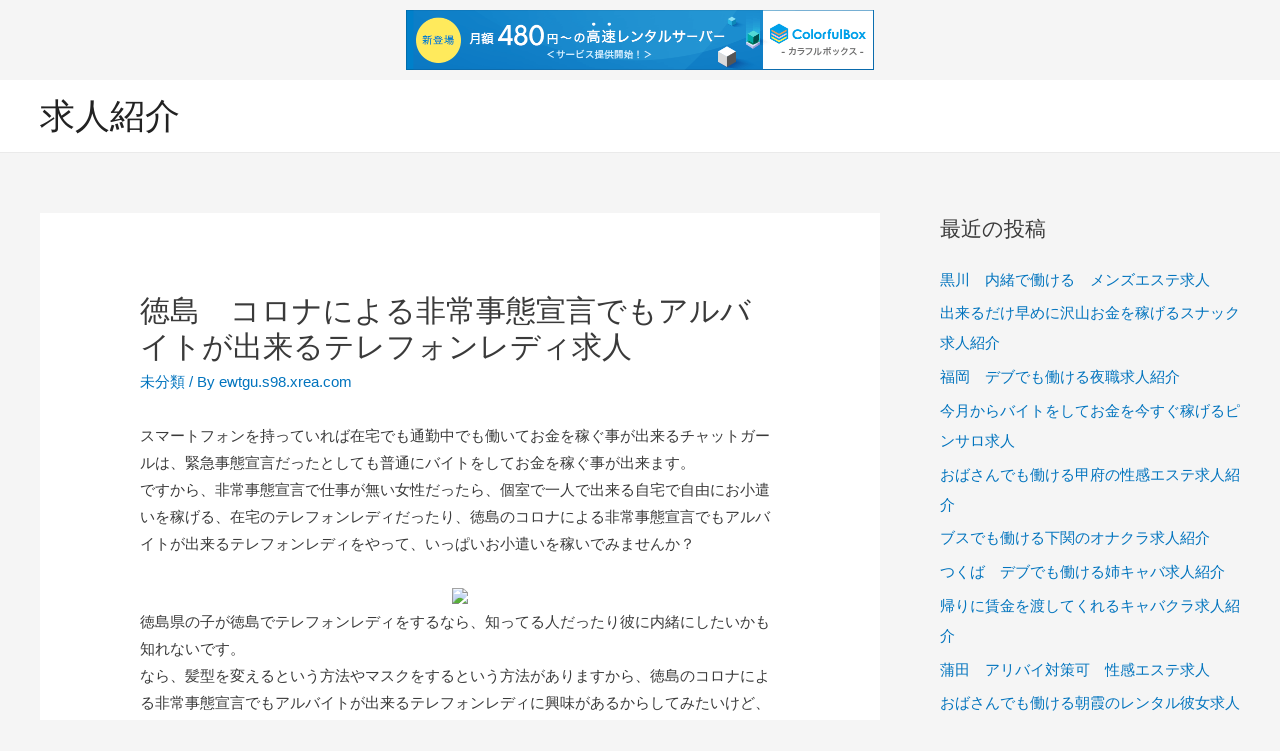

--- FILE ---
content_type: text/html; charset=UTF-8
request_url: http://ewtgu.s98.xrea.com/?p=2297
body_size: 11222
content:
<!DOCTYPE html>
<html lang="ja">
<head>
<meta charset="UTF-8">
<meta name="viewport" content="width=device-width, initial-scale=1">
<link rel="profile" href="https://gmpg.org/xfn/11">

<title>徳島　コロナによる非常事態宣言でもアルバイトが出来るテレフォンレディ求人 &#8211; 求人紹介</title>
<meta name='robots' content='max-image-preview:large' />
<link rel="alternate" type="application/rss+xml" title="求人紹介 &raquo; フィード" href="http://ewtgu.s98.xrea.com/?feed=rss2" />
<link rel="alternate" type="application/rss+xml" title="求人紹介 &raquo; コメントフィード" href="http://ewtgu.s98.xrea.com/?feed=comments-rss2" />
<script type="text/javascript">
window._wpemojiSettings = {"baseUrl":"https:\/\/s.w.org\/images\/core\/emoji\/14.0.0\/72x72\/","ext":".png","svgUrl":"https:\/\/s.w.org\/images\/core\/emoji\/14.0.0\/svg\/","svgExt":".svg","source":{"concatemoji":"http:\/\/ewtgu.s98.xrea.com\/wp-includes\/js\/wp-emoji-release.min.js?ver=6.2.8"}};
/*! This file is auto-generated */
!function(e,a,t){var n,r,o,i=a.createElement("canvas"),p=i.getContext&&i.getContext("2d");function s(e,t){p.clearRect(0,0,i.width,i.height),p.fillText(e,0,0);e=i.toDataURL();return p.clearRect(0,0,i.width,i.height),p.fillText(t,0,0),e===i.toDataURL()}function c(e){var t=a.createElement("script");t.src=e,t.defer=t.type="text/javascript",a.getElementsByTagName("head")[0].appendChild(t)}for(o=Array("flag","emoji"),t.supports={everything:!0,everythingExceptFlag:!0},r=0;r<o.length;r++)t.supports[o[r]]=function(e){if(p&&p.fillText)switch(p.textBaseline="top",p.font="600 32px Arial",e){case"flag":return s("\ud83c\udff3\ufe0f\u200d\u26a7\ufe0f","\ud83c\udff3\ufe0f\u200b\u26a7\ufe0f")?!1:!s("\ud83c\uddfa\ud83c\uddf3","\ud83c\uddfa\u200b\ud83c\uddf3")&&!s("\ud83c\udff4\udb40\udc67\udb40\udc62\udb40\udc65\udb40\udc6e\udb40\udc67\udb40\udc7f","\ud83c\udff4\u200b\udb40\udc67\u200b\udb40\udc62\u200b\udb40\udc65\u200b\udb40\udc6e\u200b\udb40\udc67\u200b\udb40\udc7f");case"emoji":return!s("\ud83e\udef1\ud83c\udffb\u200d\ud83e\udef2\ud83c\udfff","\ud83e\udef1\ud83c\udffb\u200b\ud83e\udef2\ud83c\udfff")}return!1}(o[r]),t.supports.everything=t.supports.everything&&t.supports[o[r]],"flag"!==o[r]&&(t.supports.everythingExceptFlag=t.supports.everythingExceptFlag&&t.supports[o[r]]);t.supports.everythingExceptFlag=t.supports.everythingExceptFlag&&!t.supports.flag,t.DOMReady=!1,t.readyCallback=function(){t.DOMReady=!0},t.supports.everything||(n=function(){t.readyCallback()},a.addEventListener?(a.addEventListener("DOMContentLoaded",n,!1),e.addEventListener("load",n,!1)):(e.attachEvent("onload",n),a.attachEvent("onreadystatechange",function(){"complete"===a.readyState&&t.readyCallback()})),(e=t.source||{}).concatemoji?c(e.concatemoji):e.wpemoji&&e.twemoji&&(c(e.twemoji),c(e.wpemoji)))}(window,document,window._wpemojiSettings);
</script>
<style type="text/css">
img.wp-smiley,
img.emoji {
	display: inline !important;
	border: none !important;
	box-shadow: none !important;
	height: 1em !important;
	width: 1em !important;
	margin: 0 0.07em !important;
	vertical-align: -0.1em !important;
	background: none !important;
	padding: 0 !important;
}
</style>
	<link rel='stylesheet' id='astra-theme-css-css' href='http://ewtgu.s98.xrea.com/wp-content/themes/astra/assets/css/minified/style.min.css?ver=1.8.3' type='text/css' media='all' />
<style id='astra-theme-css-inline-css' type='text/css'>
html{font-size:93.75%;}a,.page-title{color:#0274be;}a:hover,a:focus{color:#3a3a3a;}body,button,input,select,textarea{font-family:-apple-system,BlinkMacSystemFont,Segoe UI,Roboto,Oxygen-Sans,Ubuntu,Cantarell,Helvetica Neue,sans-serif;font-weight:inherit;font-size:15px;font-size:1rem;}blockquote{color:#000000;}.site-title{font-size:35px;font-size:2.3333333333333rem;}.ast-archive-description .ast-archive-title{font-size:40px;font-size:2.6666666666667rem;}.site-header .site-description{font-size:15px;font-size:1rem;}.entry-title{font-size:40px;font-size:2.6666666666667rem;}.comment-reply-title{font-size:24px;font-size:1.6rem;}.ast-comment-list #cancel-comment-reply-link{font-size:15px;font-size:1rem;}h1,.entry-content h1{font-size:40px;font-size:2.6666666666667rem;}h2,.entry-content h2{font-size:30px;font-size:2rem;}h3,.entry-content h3{font-size:25px;font-size:1.6666666666667rem;}h4,.entry-content h4{font-size:20px;font-size:1.3333333333333rem;}h5,.entry-content h5{font-size:18px;font-size:1.2rem;}h6,.entry-content h6{font-size:15px;font-size:1rem;}.ast-single-post .entry-title,.page-title{font-size:30px;font-size:2rem;}#secondary,#secondary button,#secondary input,#secondary select,#secondary textarea{font-size:15px;font-size:1rem;}::selection{background-color:#0274be;color:#ffffff;}body,h1,.entry-title a,.entry-content h1,h2,.entry-content h2,h3,.entry-content h3,h4,.entry-content h4,h5,.entry-content h5,h6,.entry-content h6{color:#3a3a3a;}.tagcloud a:hover,.tagcloud a:focus,.tagcloud a.current-item{color:#ffffff;border-color:#0274be;background-color:#0274be;}.main-header-menu a,.ast-header-custom-item a{color:#3a3a3a;}.main-header-menu li:hover > a,.main-header-menu li:hover > .ast-menu-toggle,.main-header-menu .ast-masthead-custom-menu-items a:hover,.main-header-menu li.focus > a,.main-header-menu li.focus > .ast-menu-toggle,.main-header-menu .current-menu-item > a,.main-header-menu .current-menu-ancestor > a,.main-header-menu .current_page_item > a,.main-header-menu .current-menu-item > .ast-menu-toggle,.main-header-menu .current-menu-ancestor > .ast-menu-toggle,.main-header-menu .current_page_item > .ast-menu-toggle{color:#0274be;}input:focus,input[type="text"]:focus,input[type="email"]:focus,input[type="url"]:focus,input[type="password"]:focus,input[type="reset"]:focus,input[type="search"]:focus,textarea:focus{border-color:#0274be;}input[type="radio"]:checked,input[type=reset],input[type="checkbox"]:checked,input[type="checkbox"]:hover:checked,input[type="checkbox"]:focus:checked,input[type=range]::-webkit-slider-thumb{border-color:#0274be;background-color:#0274be;box-shadow:none;}.site-footer a:hover + .post-count,.site-footer a:focus + .post-count{background:#0274be;border-color:#0274be;}.footer-adv .footer-adv-overlay{border-top-style:solid;border-top-color:#7a7a7a;}.ast-comment-meta{line-height:1.666666667;font-size:12px;font-size:0.8rem;}.single .nav-links .nav-previous,.single .nav-links .nav-next,.single .ast-author-details .author-title,.ast-comment-meta{color:#0274be;}.menu-toggle,button,.ast-button,.button,input#submit,input[type="button"],input[type="submit"],input[type="reset"]{border-radius:2px;padding:10px 40px;color:#ffffff;border-color:#0274be;background-color:#0274be;}button:focus,.menu-toggle:hover,button:hover,.ast-button:hover,.button:hover,input[type=reset]:hover,input[type=reset]:focus,input#submit:hover,input#submit:focus,input[type="button"]:hover,input[type="button"]:focus,input[type="submit"]:hover,input[type="submit"]:focus{color:#ffffff;border-color:#3a3a3a;background-color:#3a3a3a;}.entry-meta,.entry-meta *{line-height:1.45;color:#0274be;}.entry-meta a:hover,.entry-meta a:hover *,.entry-meta a:focus,.entry-meta a:focus *{color:#3a3a3a;}.ast-404-layout-1 .ast-404-text{font-size:200px;font-size:13.333333333333rem;}.widget-title{font-size:21px;font-size:1.4rem;color:#3a3a3a;}#cat option,.secondary .calendar_wrap thead a,.secondary .calendar_wrap thead a:visited{color:#0274be;}.secondary .calendar_wrap #today,.ast-progress-val span{background:#0274be;}.secondary a:hover + .post-count,.secondary a:focus + .post-count{background:#0274be;border-color:#0274be;}.calendar_wrap #today > a{color:#ffffff;}.ast-pagination a,.page-links .page-link,.single .post-navigation a{color:#0274be;}.ast-pagination a:hover,.ast-pagination a:focus,.ast-pagination > span:hover:not(.dots),.ast-pagination > span.current,.page-links > .page-link,.page-links .page-link:hover,.post-navigation a:hover{color:#3a3a3a;}.ast-header-break-point .ast-mobile-menu-buttons-minimal.menu-toggle{background:transparent;color:#0274be;}.ast-header-break-point .ast-mobile-menu-buttons-outline.menu-toggle{background:transparent;border:1px solid #0274be;color:#0274be;}.ast-header-break-point .ast-mobile-menu-buttons-fill.menu-toggle{background:#0274be;}@media (min-width:545px){.ast-page-builder-template .comments-area,.single.ast-page-builder-template .entry-header,.single.ast-page-builder-template .post-navigation{max-width:1240px;margin-left:auto;margin-right:auto;}}@media (max-width:768px){.ast-archive-description .ast-archive-title{font-size:40px;}.entry-title{font-size:30px;}h1,.entry-content h1{font-size:30px;}h2,.entry-content h2{font-size:25px;}h3,.entry-content h3{font-size:20px;}.ast-single-post .entry-title,.page-title{font-size:30px;}}@media (max-width:544px){.ast-archive-description .ast-archive-title{font-size:40px;}.entry-title{font-size:30px;}h1,.entry-content h1{font-size:30px;}h2,.entry-content h2{font-size:25px;}h3,.entry-content h3{font-size:20px;}.ast-single-post .entry-title,.page-title{font-size:30px;}}@media (max-width:768px){html{font-size:85.5%;}}@media (max-width:544px){html{font-size:85.5%;}}@media (min-width:769px){.ast-container{max-width:1240px;}}@font-face {font-family: "Astra";src: url( http://ewtgu.s98.xrea.com/wp-content/themes/astra/assets/fonts/astra.woff) format("woff"),url( http://ewtgu.s98.xrea.com/wp-content/themes/astra/assets/fonts/astra.ttf) format("truetype"),url( http://ewtgu.s98.xrea.com/wp-content/themes/astra/assets/fonts/astra.svg#astra) format("svg");font-weight: normal;font-style: normal;font-display: fallback;}@media (max-width:921px) {.main-header-bar .main-header-bar-navigation{display:none;}}.ast-desktop .main-header-menu.submenu-with-border .sub-menu,.ast-desktop .main-header-menu.submenu-with-border .children,.ast-desktop .main-header-menu.submenu-with-border .astra-full-megamenu-wrapper{border-color:#0274be;}.ast-desktop .main-header-menu.submenu-with-border .sub-menu,.ast-desktop .main-header-menu.submenu-with-border .children{border-top-width:2px;border-right-width:0px;border-left-width:0px;border-bottom-width:0px;border-style:solid;}.ast-desktop .main-header-menu.submenu-with-border .sub-menu .sub-menu,.ast-desktop .main-header-menu.submenu-with-border .children .children{top:-2px;}.ast-desktop .main-header-menu.submenu-with-border .sub-menu a,.ast-desktop .main-header-menu.submenu-with-border .children a{border-bottom-width:0px;border-style:solid;border-color:#eaeaea;}@media (min-width:769px){.main-header-menu .sub-menu li.ast-left-align-sub-menu:hover > ul,.main-header-menu .sub-menu li.ast-left-align-sub-menu.focus > ul{margin-left:-0px;}}.ast-small-footer{border-top-style:solid;border-top-width:1px;border-top-color:#7a7a7a;}.ast-small-footer-wrap{text-align:center;}@media (max-width:920px){.ast-404-layout-1 .ast-404-text{font-size:100px;font-size:6.6666666666667rem;}}
.ast-header-break-point .site-header{border-bottom-width:1px;}@media (min-width:769px){.main-header-bar{border-bottom-width:1px;}}@media (min-width:769px){#primary{width:70%;}#secondary{width:30%;}}.main-header-menu .menu-item, .main-header-bar .ast-masthead-custom-menu-items{-js-display:flex;display:flex;-webkit-box-pack:center;-webkit-justify-content:center;-moz-box-pack:center;-ms-flex-pack:center;justify-content:center;-webkit-box-orient:vertical;-webkit-box-direction:normal;-webkit-flex-direction:column;-moz-box-orient:vertical;-moz-box-direction:normal;-ms-flex-direction:column;flex-direction:column;}.main-header-menu > .menu-item > a{height:100%;-webkit-box-align:center;-webkit-align-items:center;-moz-box-align:center;-ms-flex-align:center;align-items:center;-js-display:flex;display:flex;}.ast-primary-menu-disabled .main-header-bar .ast-masthead-custom-menu-items{flex:unset;}
@media (min-width:769px){.ast-theme-transparent-header #masthead{position:absolute;left:0;right:0;}.ast-theme-transparent-header .main-header-bar, .ast-theme-transparent-header.ast-header-break-point .main-header-bar{background:none;}body.elementor-editor-active.ast-theme-transparent-header #masthead, .fl-builder-edit .ast-theme-transparent-header #masthead, body.vc_editor.ast-theme-transparent-header #masthead{z-index:0;}.ast-header-break-point.ast-replace-site-logo-transparent.ast-theme-transparent-header .custom-mobile-logo-link{display:none;}.ast-header-break-point.ast-replace-site-logo-transparent.ast-theme-transparent-header .transparent-custom-logo{display:inline-block;}.ast-theme-transparent-header .ast-above-header{background-image:none;background-color:transparent;}.ast-theme-transparent-header .ast-below-header{background-image:none;background-color:transparent;}}@media (max-width:768px){.ast-theme-transparent-header #masthead{position:absolute;left:0;right:0;}.ast-theme-transparent-header .main-header-bar, .ast-theme-transparent-header.ast-header-break-point .main-header-bar{background:none;}body.elementor-editor-active.ast-theme-transparent-header #masthead, .fl-builder-edit .ast-theme-transparent-header #masthead, body.vc_editor.ast-theme-transparent-header #masthead{z-index:0;}.ast-header-break-point.ast-replace-site-logo-transparent.ast-theme-transparent-header .custom-mobile-logo-link{display:none;}.ast-header-break-point.ast-replace-site-logo-transparent.ast-theme-transparent-header .transparent-custom-logo{display:inline-block;}.ast-theme-transparent-header .ast-above-header{background-image:none;background-color:transparent;}.ast-theme-transparent-header .ast-below-header{background-image:none;background-color:transparent;}}.ast-theme-transparent-header .main-header-bar, .ast-theme-transparent-header .site-header{border-bottom-width:0;}
.ast-breadcrumbs .trail-browse, .ast-breadcrumbs .trail-items, .ast-breadcrumbs .trail-items li{display:inline-block;margin:0;padding:0;border:none;background:inherit;text-indent:0;}.ast-breadcrumbs .trail-browse{font-size:inherit;font-style:inherit;font-weight:inherit;color:inherit;}.ast-breadcrumbs .trail-items{list-style:none;}.trail-items li::after{padding:0 0.3em;content:"»";}.trail-items li:last-of-type::after{display:none;}
</style>
<link rel='stylesheet' id='astra-menu-animation-css' href='http://ewtgu.s98.xrea.com/wp-content/themes/astra/assets/css/minified/menu-animation.min.css?ver=1.8.3' type='text/css' media='all' />
<link rel='stylesheet' id='wp-block-library-css' href='http://ewtgu.s98.xrea.com/wp-includes/css/dist/block-library/style.min.css?ver=6.2.8' type='text/css' media='all' />
<link rel='stylesheet' id='classic-theme-styles-css' href='http://ewtgu.s98.xrea.com/wp-includes/css/classic-themes.min.css?ver=6.2.8' type='text/css' media='all' />
<style id='global-styles-inline-css' type='text/css'>
body{--wp--preset--color--black: #000000;--wp--preset--color--cyan-bluish-gray: #abb8c3;--wp--preset--color--white: #ffffff;--wp--preset--color--pale-pink: #f78da7;--wp--preset--color--vivid-red: #cf2e2e;--wp--preset--color--luminous-vivid-orange: #ff6900;--wp--preset--color--luminous-vivid-amber: #fcb900;--wp--preset--color--light-green-cyan: #7bdcb5;--wp--preset--color--vivid-green-cyan: #00d084;--wp--preset--color--pale-cyan-blue: #8ed1fc;--wp--preset--color--vivid-cyan-blue: #0693e3;--wp--preset--color--vivid-purple: #9b51e0;--wp--preset--gradient--vivid-cyan-blue-to-vivid-purple: linear-gradient(135deg,rgba(6,147,227,1) 0%,rgb(155,81,224) 100%);--wp--preset--gradient--light-green-cyan-to-vivid-green-cyan: linear-gradient(135deg,rgb(122,220,180) 0%,rgb(0,208,130) 100%);--wp--preset--gradient--luminous-vivid-amber-to-luminous-vivid-orange: linear-gradient(135deg,rgba(252,185,0,1) 0%,rgba(255,105,0,1) 100%);--wp--preset--gradient--luminous-vivid-orange-to-vivid-red: linear-gradient(135deg,rgba(255,105,0,1) 0%,rgb(207,46,46) 100%);--wp--preset--gradient--very-light-gray-to-cyan-bluish-gray: linear-gradient(135deg,rgb(238,238,238) 0%,rgb(169,184,195) 100%);--wp--preset--gradient--cool-to-warm-spectrum: linear-gradient(135deg,rgb(74,234,220) 0%,rgb(151,120,209) 20%,rgb(207,42,186) 40%,rgb(238,44,130) 60%,rgb(251,105,98) 80%,rgb(254,248,76) 100%);--wp--preset--gradient--blush-light-purple: linear-gradient(135deg,rgb(255,206,236) 0%,rgb(152,150,240) 100%);--wp--preset--gradient--blush-bordeaux: linear-gradient(135deg,rgb(254,205,165) 0%,rgb(254,45,45) 50%,rgb(107,0,62) 100%);--wp--preset--gradient--luminous-dusk: linear-gradient(135deg,rgb(255,203,112) 0%,rgb(199,81,192) 50%,rgb(65,88,208) 100%);--wp--preset--gradient--pale-ocean: linear-gradient(135deg,rgb(255,245,203) 0%,rgb(182,227,212) 50%,rgb(51,167,181) 100%);--wp--preset--gradient--electric-grass: linear-gradient(135deg,rgb(202,248,128) 0%,rgb(113,206,126) 100%);--wp--preset--gradient--midnight: linear-gradient(135deg,rgb(2,3,129) 0%,rgb(40,116,252) 100%);--wp--preset--duotone--dark-grayscale: url('#wp-duotone-dark-grayscale');--wp--preset--duotone--grayscale: url('#wp-duotone-grayscale');--wp--preset--duotone--purple-yellow: url('#wp-duotone-purple-yellow');--wp--preset--duotone--blue-red: url('#wp-duotone-blue-red');--wp--preset--duotone--midnight: url('#wp-duotone-midnight');--wp--preset--duotone--magenta-yellow: url('#wp-duotone-magenta-yellow');--wp--preset--duotone--purple-green: url('#wp-duotone-purple-green');--wp--preset--duotone--blue-orange: url('#wp-duotone-blue-orange');--wp--preset--font-size--small: 13px;--wp--preset--font-size--medium: 20px;--wp--preset--font-size--large: 36px;--wp--preset--font-size--x-large: 42px;--wp--preset--spacing--20: 0.44rem;--wp--preset--spacing--30: 0.67rem;--wp--preset--spacing--40: 1rem;--wp--preset--spacing--50: 1.5rem;--wp--preset--spacing--60: 2.25rem;--wp--preset--spacing--70: 3.38rem;--wp--preset--spacing--80: 5.06rem;--wp--preset--shadow--natural: 6px 6px 9px rgba(0, 0, 0, 0.2);--wp--preset--shadow--deep: 12px 12px 50px rgba(0, 0, 0, 0.4);--wp--preset--shadow--sharp: 6px 6px 0px rgba(0, 0, 0, 0.2);--wp--preset--shadow--outlined: 6px 6px 0px -3px rgba(255, 255, 255, 1), 6px 6px rgba(0, 0, 0, 1);--wp--preset--shadow--crisp: 6px 6px 0px rgba(0, 0, 0, 1);}:where(.is-layout-flex){gap: 0.5em;}body .is-layout-flow > .alignleft{float: left;margin-inline-start: 0;margin-inline-end: 2em;}body .is-layout-flow > .alignright{float: right;margin-inline-start: 2em;margin-inline-end: 0;}body .is-layout-flow > .aligncenter{margin-left: auto !important;margin-right: auto !important;}body .is-layout-constrained > .alignleft{float: left;margin-inline-start: 0;margin-inline-end: 2em;}body .is-layout-constrained > .alignright{float: right;margin-inline-start: 2em;margin-inline-end: 0;}body .is-layout-constrained > .aligncenter{margin-left: auto !important;margin-right: auto !important;}body .is-layout-constrained > :where(:not(.alignleft):not(.alignright):not(.alignfull)){max-width: var(--wp--style--global--content-size);margin-left: auto !important;margin-right: auto !important;}body .is-layout-constrained > .alignwide{max-width: var(--wp--style--global--wide-size);}body .is-layout-flex{display: flex;}body .is-layout-flex{flex-wrap: wrap;align-items: center;}body .is-layout-flex > *{margin: 0;}:where(.wp-block-columns.is-layout-flex){gap: 2em;}.has-black-color{color: var(--wp--preset--color--black) !important;}.has-cyan-bluish-gray-color{color: var(--wp--preset--color--cyan-bluish-gray) !important;}.has-white-color{color: var(--wp--preset--color--white) !important;}.has-pale-pink-color{color: var(--wp--preset--color--pale-pink) !important;}.has-vivid-red-color{color: var(--wp--preset--color--vivid-red) !important;}.has-luminous-vivid-orange-color{color: var(--wp--preset--color--luminous-vivid-orange) !important;}.has-luminous-vivid-amber-color{color: var(--wp--preset--color--luminous-vivid-amber) !important;}.has-light-green-cyan-color{color: var(--wp--preset--color--light-green-cyan) !important;}.has-vivid-green-cyan-color{color: var(--wp--preset--color--vivid-green-cyan) !important;}.has-pale-cyan-blue-color{color: var(--wp--preset--color--pale-cyan-blue) !important;}.has-vivid-cyan-blue-color{color: var(--wp--preset--color--vivid-cyan-blue) !important;}.has-vivid-purple-color{color: var(--wp--preset--color--vivid-purple) !important;}.has-black-background-color{background-color: var(--wp--preset--color--black) !important;}.has-cyan-bluish-gray-background-color{background-color: var(--wp--preset--color--cyan-bluish-gray) !important;}.has-white-background-color{background-color: var(--wp--preset--color--white) !important;}.has-pale-pink-background-color{background-color: var(--wp--preset--color--pale-pink) !important;}.has-vivid-red-background-color{background-color: var(--wp--preset--color--vivid-red) !important;}.has-luminous-vivid-orange-background-color{background-color: var(--wp--preset--color--luminous-vivid-orange) !important;}.has-luminous-vivid-amber-background-color{background-color: var(--wp--preset--color--luminous-vivid-amber) !important;}.has-light-green-cyan-background-color{background-color: var(--wp--preset--color--light-green-cyan) !important;}.has-vivid-green-cyan-background-color{background-color: var(--wp--preset--color--vivid-green-cyan) !important;}.has-pale-cyan-blue-background-color{background-color: var(--wp--preset--color--pale-cyan-blue) !important;}.has-vivid-cyan-blue-background-color{background-color: var(--wp--preset--color--vivid-cyan-blue) !important;}.has-vivid-purple-background-color{background-color: var(--wp--preset--color--vivid-purple) !important;}.has-black-border-color{border-color: var(--wp--preset--color--black) !important;}.has-cyan-bluish-gray-border-color{border-color: var(--wp--preset--color--cyan-bluish-gray) !important;}.has-white-border-color{border-color: var(--wp--preset--color--white) !important;}.has-pale-pink-border-color{border-color: var(--wp--preset--color--pale-pink) !important;}.has-vivid-red-border-color{border-color: var(--wp--preset--color--vivid-red) !important;}.has-luminous-vivid-orange-border-color{border-color: var(--wp--preset--color--luminous-vivid-orange) !important;}.has-luminous-vivid-amber-border-color{border-color: var(--wp--preset--color--luminous-vivid-amber) !important;}.has-light-green-cyan-border-color{border-color: var(--wp--preset--color--light-green-cyan) !important;}.has-vivid-green-cyan-border-color{border-color: var(--wp--preset--color--vivid-green-cyan) !important;}.has-pale-cyan-blue-border-color{border-color: var(--wp--preset--color--pale-cyan-blue) !important;}.has-vivid-cyan-blue-border-color{border-color: var(--wp--preset--color--vivid-cyan-blue) !important;}.has-vivid-purple-border-color{border-color: var(--wp--preset--color--vivid-purple) !important;}.has-vivid-cyan-blue-to-vivid-purple-gradient-background{background: var(--wp--preset--gradient--vivid-cyan-blue-to-vivid-purple) !important;}.has-light-green-cyan-to-vivid-green-cyan-gradient-background{background: var(--wp--preset--gradient--light-green-cyan-to-vivid-green-cyan) !important;}.has-luminous-vivid-amber-to-luminous-vivid-orange-gradient-background{background: var(--wp--preset--gradient--luminous-vivid-amber-to-luminous-vivid-orange) !important;}.has-luminous-vivid-orange-to-vivid-red-gradient-background{background: var(--wp--preset--gradient--luminous-vivid-orange-to-vivid-red) !important;}.has-very-light-gray-to-cyan-bluish-gray-gradient-background{background: var(--wp--preset--gradient--very-light-gray-to-cyan-bluish-gray) !important;}.has-cool-to-warm-spectrum-gradient-background{background: var(--wp--preset--gradient--cool-to-warm-spectrum) !important;}.has-blush-light-purple-gradient-background{background: var(--wp--preset--gradient--blush-light-purple) !important;}.has-blush-bordeaux-gradient-background{background: var(--wp--preset--gradient--blush-bordeaux) !important;}.has-luminous-dusk-gradient-background{background: var(--wp--preset--gradient--luminous-dusk) !important;}.has-pale-ocean-gradient-background{background: var(--wp--preset--gradient--pale-ocean) !important;}.has-electric-grass-gradient-background{background: var(--wp--preset--gradient--electric-grass) !important;}.has-midnight-gradient-background{background: var(--wp--preset--gradient--midnight) !important;}.has-small-font-size{font-size: var(--wp--preset--font-size--small) !important;}.has-medium-font-size{font-size: var(--wp--preset--font-size--medium) !important;}.has-large-font-size{font-size: var(--wp--preset--font-size--large) !important;}.has-x-large-font-size{font-size: var(--wp--preset--font-size--x-large) !important;}
.wp-block-navigation a:where(:not(.wp-element-button)){color: inherit;}
:where(.wp-block-columns.is-layout-flex){gap: 2em;}
.wp-block-pullquote{font-size: 1.5em;line-height: 1.6;}
</style>
<!--[if IE]>
<script type='text/javascript' src='http://ewtgu.s98.xrea.com/wp-content/themes/astra/assets/js/minified/flexibility.min.js?ver=1.8.3' id='astra-flexibility-js'></script>
<script type='text/javascript' id='astra-flexibility-js-after'>
flexibility(document.documentElement);
</script>
<![endif]-->
<link rel="https://api.w.org/" href="http://ewtgu.s98.xrea.com/index.php?rest_route=/" /><link rel="alternate" type="application/json" href="http://ewtgu.s98.xrea.com/index.php?rest_route=/wp/v2/posts/2297" /><link rel="EditURI" type="application/rsd+xml" title="RSD" href="http://ewtgu.s98.xrea.com/xmlrpc.php?rsd" />
<link rel="wlwmanifest" type="application/wlwmanifest+xml" href="http://ewtgu.s98.xrea.com/wp-includes/wlwmanifest.xml" />
<meta name="generator" content="WordPress 6.2.8" />
<link rel="canonical" href="http://ewtgu.s98.xrea.com/?p=2297" />
<link rel='shortlink' href='http://ewtgu.s98.xrea.com/?p=2297' />
<link rel="alternate" type="application/json+oembed" href="http://ewtgu.s98.xrea.com/index.php?rest_route=%2Foembed%2F1.0%2Fembed&#038;url=http%3A%2F%2Fewtgu.s98.xrea.com%2F%3Fp%3D2297" />
<link rel="alternate" type="text/xml+oembed" href="http://ewtgu.s98.xrea.com/index.php?rest_route=%2Foembed%2F1.0%2Fembed&#038;url=http%3A%2F%2Fewtgu.s98.xrea.com%2F%3Fp%3D2297&#038;format=xml" />

<script type="text/javascript" charset="UTF-8" src="//cache1.value-domain.com/xrea_header.js" async="async"></script>
</head>

<body itemtype='https://schema.org/Blog' itemscope='itemscope' class="post-template-default single single-post postid-2297 single-format-standard ast-desktop ast-separate-container ast-right-sidebar astra-1.8.3 ast-header-custom-item-inside ast-blog-single-style-1 ast-single-post ast-inherit-site-logo-transparent ast-normal-title-enabled">

<div id="page" class="hfeed site">
	<a class="skip-link screen-reader-text" href="#content">コンテンツへスキップ</a>

	
	
		<header itemtype="https://schema.org/WPHeader" itemscope="itemscope" id="masthead" class="site-header ast-primary-submenu-animation-fade header-main-layout-1 ast-primary-menu-enabled ast-logo-title-inline ast-hide-custom-menu-mobile ast-menu-toggle-icon ast-mobile-header-inline" role="banner">

			
			
<div class="main-header-bar-wrap">
	<div class="main-header-bar">
				<div class="ast-container">

			<div class="ast-flex main-header-container">
				
		<div class="site-branding">
			<div class="ast-site-identity" itemscope="itemscope" itemtype="https://schema.org/Organization">
				<div class="ast-site-title-wrap">
							<span class="site-title" itemprop="name">
					<a href="http://ewtgu.s98.xrea.com/" rel="home" itemprop="url" >
						求人紹介
					</a>
				</span>
							
						</div>			</div>
		</div>

		<!-- .site-branding -->
				<div class="ast-mobile-menu-buttons">

			
					<div class="ast-button-wrap">
			<button type="button" class="menu-toggle main-header-menu-toggle  ast-mobile-menu-buttons-minimal "  aria-controls='primary-menu' aria-expanded='false'>
				<span class="screen-reader-text">メインメニュー</span>
				<span class="menu-toggle-icon"></span>
							</button>
		</div>
			
			
		</div>
			<div class="ast-main-header-bar-alignment"><div class="main-header-bar-navigation"><nav itemtype="https://schema.org/SiteNavigationElement" itemscope="itemscope" id="site-navigation" class="ast-flex-grow-1 navigation-accessibility" role="navigation" aria-label="Site Navigation"><div id="primary-menu" class="main-navigation"></div></nav></div></div>			</div><!-- Main Header Container -->
		</div><!-- ast-row -->
			</div> <!-- Main Header Bar -->
</div> <!-- Main Header Bar Wrap -->

			
		</header><!-- #masthead -->

		
	
	
	<div id="content" class="site-content">

		<div class="ast-container">

		

	<div id="primary" class="content-area primary">

		
					<main id="main" class="site-main" role="main">

				
					
					

<article itemtype="https://schema.org/CreativeWork" itemscope="itemscope" id="post-2297" class="post-2297 post type-post status-publish format-standard hentry category-1 ast-article-single">

	
	
<div class="ast-post-format- ast-no-thumb single-layout-1">

	
	<header class="entry-header ast-no-thumbnail">

		
				<div class="ast-single-post-order">
			<h1 class="entry-title" itemprop="headline">徳島　コロナによる非常事態宣言でもアルバイトが出来るテレフォンレディ求人</h1><div class="entry-meta"><span class="cat-links"><a href="http://ewtgu.s98.xrea.com/?cat=1" rel="category">未分類</a></span> / By 
		<span class="posted-by vcard author" itemtype="https://schema.org/Person" itemscope="itemscope" itemprop="author">
						<a class="url fn n" title="View all posts by ewtgu.s98.xrea.com" 
				href="http://ewtgu.s98.xrea.com/?author=1" rel="author" itemprop="url">
				<span class="author-name" itemprop="name">ewtgu.s98.xrea.com</span>
			</a>
		</span>

		</div>		</div>
		
		
	</header><!-- .entry-header -->

	
	<div class="entry-content clear" itemprop="text">

		
		<p>スマートフォンを持っていれば在宅でも通勤中でも働いてお金を稼ぐ事が出来るチャットガールは、緊急事態宣言だったとしても普通にバイトをしてお金を稼ぐ事が出来ます。<br />ですから、非常事態宣言で仕事が無い女性だったら、個室で一人で出来る自宅で自由にお小遣いを稼げる、在宅のテレフォンレディだったり、徳島のコロナによる非常事態宣言でもアルバイトが出来るテレフォンレディをやって、いっぱいお小遣いを稼いでみませんか？</p>
<div align="center"><a href="https://night-work.sakura.ne.jp/click/chatlady"><img decoding="async" src="https://night-work.sakura.ne.jp/button.jpg" width="280" height="52" border="0" /></a></div>
<p>徳島県の子が徳島でテレフォンレディをするなら、知ってる人だったり彼に内緒にしたいかも知れないです。<br />なら、髪型を変えるという方法やマスクをするという方法がありますから、徳島のコロナによる非常事態宣言でもアルバイトが出来るテレフォンレディに興味があるからしてみたいけど、するか悩んでる徳島県の人でしたら、髪型を変えるという方法とか画面を反転させるというやり方をしてみてください。</p>
<div align="center"><a href="https://night-work.sakura.ne.jp/click/chatlady"><img decoding="async" src="https://night-work.sakura.ne.jp/button.jpg" width="280" height="52" border="0" /></a></div>
<p>マイクでしたりマイクが自分の家で在宅でテレフォンレディを始めるなら必須ですが、ウェブカメラとかマイクっていうのはかなり安く揃えれます。<br />徳島のコロナによる非常事態宣言でもアルバイトが出来るライブチャットのチャトレでしたり、スマホだけで通勤中でもアルバイトが出来る徳島のテレフォンレディをやりたい女の子を募集！40歳を超えている人でも仕事が出来ます。</p>
<div align="center"><a href="https://night-work.sakura.ne.jp/click/chatlady"><img decoding="async" src="https://night-work.sakura.ne.jp/button.jpg" width="280" height="52" border="0" /></a></div>
<p>携帯やスマートフォンはある。<br />という徳島県の学生の女の子は、ライブチャットのチャットレディのバイトを自宅で携帯だけでやる事がどなたでも可能です。<br />携帯を持っていれば出先でもバイトが出来る徳島のテレフォンレディでアルバイトをして、沢山お金を稼いでみませんか？アルバイトをしてみたい徳島県の40代の女性なら、このサイトに載せてるライブチャットガール求人サイトを利用して試してみると良いかも知れません。</p>
<div align="center"><a href="https://night-work.sakura.ne.jp/click/chatlady"><img decoding="async" src="https://night-work.sakura.ne.jp/button.jpg" width="280" height="52" border="0" /></a></div>
<p>ごちゃごちゃうるさい店長に怒られながら働くなら、コロナによる非常事態宣言でもアルバイトが出来るテレフォンレディを、試しに一度コロナによる非常事態宣言でもアルバイトが出来るテレフォンレディをして、お金をいっぱい稼いでみませんか？、このページに載せているライブチャットガール求人情報サイトなら、徳島県の何所に居ても携帯を持っていれば働ける徳島のテレフォンレディのアルバイトの求人を仲介してくれますから登録してみてください。</p>
<div align="center"><a href="https://night-work.sakura.ne.jp/click/chatlady"><img decoding="async" src="https://night-work.sakura.ne.jp/button.jpg" width="280" height="52" border="0" /></a></div>
<p>&#8220;<br /><span id="more-2297"></span></p>
<div align="center"><a href="https://night-work.sakura.ne.jp/click/chatlady"><img decoding="async" loading="lazy" src="https://night-work.sakura.ne.jp/click/chatlady_banner" width="300" height="250" border="0" /></a></div>
<p>徳島のセクシーパブで仕事をしていたけど、コロナ禍の余波でアルバイトをしていたお店が潰れたっていう状態の徳島県のホステスの女性も居るのではないでしょうか？コロナウィルスによる緊急事態宣言の影響で生活費が足りなくて悩んでる女性は、コロナウィルスによる緊急事態宣言でもアルバイトが出来るスマホさえ持っていれば在宅でも出先でもアルバイトをする事が出来る徳島のテレフォンレディのアルバイトでしたり、徳島のコロナによる非常事態宣言でもアルバイトが出来るチャットレディで働いてみませんか？</p>
<div align="center"><a href="https://night-work.sakura.ne.jp/click/chatlady"><img decoding="async" src="https://night-work.sakura.ne.jp/button.jpg" width="280" height="52" border="0" /></a></div>
<p>派遣キャバでしたらアルバイトの時間外にしないとダメなお客さんへの連絡をしなくてはいけませんけど、徳島のコロナによる非常事態宣言でもアルバイトが出来るテレフォンレディなら、売上の為の男性のお客さんへの仕事はやらなくてOKです。<br />気楽ですよね。<br />徳島のコロナによる非常事態宣言でもアルバイトが出来るテレフォンレディをやって稼ぎたい徳島県の学生の女の子は、チャットガール求人サイトに登録してアルバイトをしてみると良いでしょう。</p>
<div align="center"><a href="https://night-work.sakura.ne.jp/click/chatlady"><img decoding="async" src="https://night-work.sakura.ne.jp/button.jpg" width="280" height="52" border="0" /></a></div>
<p>タイプじゃないどころか、キモい客に裸を見られる徳島のピンサロでムカつきながら仕事をするなら、コロナによる非常事態宣言でもアルバイトが出来る徳島のメールレディの仕事や、スマホで何所に居ても出来る徳島のテレフォンレディでバイトをして、お小遣いを稼いでみませんか？</p>
<div align="center"><a href="https://night-work.sakura.ne.jp/click/chatlady"><img decoding="async" src="https://night-work.sakura.ne.jp/button.jpg" width="280" height="52" border="0" /></a></div>
<p>気持ち悪いバイト仲間に苛立つのだったら、徳島のコロナによる非常事態宣言でもアルバイトが出来るライブチャットのチャトレで働いて、沢山お小遣いを稼いでみませんか？コロナによる非常事態宣言でもアルバイトが出来るテレフォンレディは自宅に居ながら出来ますから、調子に乗ってる上司と喧嘩する事も無いですから気楽です。<br />徳島のコロナによる非常事態宣言でもアルバイトが出来るメールレディのアルバイトや、スマートフォンを持っていれば出先でもアルバイトが出来る徳島のテレフォンレディをしたい徳島県の女の子は、このページに掲載してるライブチャットレディ求人情報サイトに登録して携帯だけでお金を稼いでみると良いかも知れません。</p>
<div align="center"><a href="https://night-work.sakura.ne.jp/click/chatlady"><img decoding="async" src="https://night-work.sakura.ne.jp/button.jpg" width="280" height="52" border="0" /></a></div>
<p>コロナによる非常事態宣言でもアルバイトが出来るライブチャットのメールレディの求人もありますし、個室で気ままに出来る徳島のチャトレのバイトの情報も、このサイトに載せている求人情報サイトを利用すればあります。<br />ですから、お金を早めに稼がないとダメな事情があるから時給が良い好条件の求人を見つけたい徳島県の方でしたら、当サイトに掲載しているアルバイト求人情報サイトに登録してバイトをしてみると良いのではないでしょうか？</p>
<div align="center"><a href="https://night-work.sakura.ne.jp/click/chatlady"><img decoding="async" src="https://night-work.sakura.ne.jp/button.jpg" width="280" height="52" border="0" /></a></div>
<p>&#8220;<br /><!--trackback:-->	</p>
<li><a href="https://xn--18j3fv97g8f0acvo.tokyo/?p=567" target="_blank" rel="noopener">新栄　ぽっちゃり体型でも働ける水商売求人　水商売のキャスト募集</a></li>
<p><!--trackback:-->	</p>
<li><a href="https://xn--eckwa8eg1q0c242z1vze.xyz/?p=617" target="_blank" rel="noopener">鳥栖　ブスでも稼げる　ＳＭクラブ求人</a></li>
<p><!--trackback:-->	</p>
<li><a href="https://xn--ccke2i4a9jp72wgtm.com/?p=398" target="_blank" rel="noopener">北区　ぽっちゃり体型でも稼げる　ＳＭクラブ求人</a></li>
<p></p>
<li><a href="https://nightwork-kyujin.sakura.ne.jp/soapland/655/">茨木　コンドーム着用　ソープランド求人</a></li>
<p></p>
<li><a href="https://nightwork-kyujin.sakura.ne.jp/debu/640/">デブでも稼げる　神奈川　セクキャバ　求人</a></li>
<p></p>

		
		
			</div><!-- .entry-content .clear -->
</div>

	
</article><!-- #post-## -->


	<nav class="navigation post-navigation" aria-label="投稿">
		<h2 class="screen-reader-text">投稿ナビゲーション</h2>
		<div class="nav-links"><div class="nav-previous"><a href="http://ewtgu.s98.xrea.com/?p=2295" rel="prev"><span class="ast-left-arrow">&larr;</span> 前の投稿</a></div><div class="nav-next"><a href="http://ewtgu.s98.xrea.com/?p=2299" rel="next">次の投稿 <span class="ast-right-arrow">&rarr;</span></a></div></div>
	</nav>
					
					
				
			</main><!-- #main -->
			
		
	</div><!-- #primary -->


	
<div itemtype="https://schema.org/WPSideBar" itemscope="itemscope" id="secondary" class="widget-area secondary" role="complementary">

	<div class="sidebar-main" >

		
		
			
		<aside id="recent-posts-2" class="widget widget_recent_entries">
		<h2 class="widget-title">最近の投稿</h2>
		<ul>
											<li>
					<a href="http://ewtgu.s98.xrea.com/?p=5591">黒川　内緒で働ける　メンズエステ求人</a>
									</li>
											<li>
					<a href="http://ewtgu.s98.xrea.com/?p=5589">出来るだけ早めに沢山お金を稼げるスナック求人紹介</a>
									</li>
											<li>
					<a href="http://ewtgu.s98.xrea.com/?p=5587">福岡　デブでも働ける夜職求人紹介</a>
									</li>
											<li>
					<a href="http://ewtgu.s98.xrea.com/?p=5585">今月からバイトをしてお金を今すぐ稼げるピンサロ求人</a>
									</li>
											<li>
					<a href="http://ewtgu.s98.xrea.com/?p=5583">おばさんでも働ける甲府の性感エステ求人紹介</a>
									</li>
											<li>
					<a href="http://ewtgu.s98.xrea.com/?p=5581">ブスでも働ける下関のオナクラ求人紹介</a>
									</li>
											<li>
					<a href="http://ewtgu.s98.xrea.com/?p=5579">つくば　デブでも働ける姉キャバ求人紹介</a>
									</li>
											<li>
					<a href="http://ewtgu.s98.xrea.com/?p=5577">帰りに賃金を渡してくれるキャバクラ求人紹介</a>
									</li>
											<li>
					<a href="http://ewtgu.s98.xrea.com/?p=5575">蒲田　アリバイ対策可　性感エステ求人</a>
									</li>
											<li>
					<a href="http://ewtgu.s98.xrea.com/?p=5573">おばさんでも働ける朝霞のレンタル彼女求人紹介</a>
									</li>
											<li>
					<a href="http://ewtgu.s98.xrea.com/?p=5571">体入で、本入店前に試しに働く事が出来るホテヘル求人紹介</a>
									</li>
											<li>
					<a href="http://ewtgu.s98.xrea.com/?p=5569">巣鴨　ぽっちゃり体型でも時給が高いガールズバー求人</a>
									</li>
											<li>
					<a href="http://ewtgu.s98.xrea.com/?p=5567">河原町　おばさんでもOKなキャバクラ求人</a>
									</li>
											<li>
					<a href="http://ewtgu.s98.xrea.com/?p=5565">40代以上でも働けるガールズバー求人紹介</a>
									</li>
											<li>
					<a href="http://ewtgu.s98.xrea.com/?p=5563">40代でも働かせてくれる、年齢不問の姉キャバ求人紹介</a>
									</li>
											<li>
					<a href="http://ewtgu.s98.xrea.com/?p=5561">住む家を準備してくれるおっぱいパブ求人</a>
									</li>
											<li>
					<a href="http://ewtgu.s98.xrea.com/?p=5559">今すぐ働ける北九州の回春エステ求人紹介</a>
									</li>
											<li>
					<a href="http://ewtgu.s98.xrea.com/?p=5557">40代以上でも働ける40代以上歓迎のキャバクラ求人紹介</a>
									</li>
											<li>
					<a href="http://ewtgu.s98.xrea.com/?p=5555">草津　ブスでも働けるラウンジ求人紹介</a>
									</li>
											<li>
					<a href="http://ewtgu.s98.xrea.com/?p=5553">三重　アリバイ可のオナクラ求人</a>
									</li>
					</ul>

		</aside><aside id="archives-2" class="widget widget_archive"><h2 class="widget-title">アーカイブ</h2>
			<ul>
					<li><a href='http://ewtgu.s98.xrea.com/?m=202601'>2026年1月</a></li>
	<li><a href='http://ewtgu.s98.xrea.com/?m=202512'>2025年12月</a></li>
	<li><a href='http://ewtgu.s98.xrea.com/?m=202511'>2025年11月</a></li>
	<li><a href='http://ewtgu.s98.xrea.com/?m=202510'>2025年10月</a></li>
	<li><a href='http://ewtgu.s98.xrea.com/?m=202509'>2025年9月</a></li>
	<li><a href='http://ewtgu.s98.xrea.com/?m=202508'>2025年8月</a></li>
	<li><a href='http://ewtgu.s98.xrea.com/?m=202507'>2025年7月</a></li>
	<li><a href='http://ewtgu.s98.xrea.com/?m=202506'>2025年6月</a></li>
	<li><a href='http://ewtgu.s98.xrea.com/?m=202505'>2025年5月</a></li>
	<li><a href='http://ewtgu.s98.xrea.com/?m=202504'>2025年4月</a></li>
	<li><a href='http://ewtgu.s98.xrea.com/?m=202503'>2025年3月</a></li>
	<li><a href='http://ewtgu.s98.xrea.com/?m=202502'>2025年2月</a></li>
	<li><a href='http://ewtgu.s98.xrea.com/?m=202501'>2025年1月</a></li>
	<li><a href='http://ewtgu.s98.xrea.com/?m=202412'>2024年12月</a></li>
	<li><a href='http://ewtgu.s98.xrea.com/?m=202411'>2024年11月</a></li>
	<li><a href='http://ewtgu.s98.xrea.com/?m=202410'>2024年10月</a></li>
	<li><a href='http://ewtgu.s98.xrea.com/?m=202409'>2024年9月</a></li>
	<li><a href='http://ewtgu.s98.xrea.com/?m=202408'>2024年8月</a></li>
	<li><a href='http://ewtgu.s98.xrea.com/?m=202407'>2024年7月</a></li>
	<li><a href='http://ewtgu.s98.xrea.com/?m=202406'>2024年6月</a></li>
	<li><a href='http://ewtgu.s98.xrea.com/?m=202405'>2024年5月</a></li>
	<li><a href='http://ewtgu.s98.xrea.com/?m=202404'>2024年4月</a></li>
	<li><a href='http://ewtgu.s98.xrea.com/?m=202403'>2024年3月</a></li>
	<li><a href='http://ewtgu.s98.xrea.com/?m=202402'>2024年2月</a></li>
	<li><a href='http://ewtgu.s98.xrea.com/?m=202401'>2024年1月</a></li>
	<li><a href='http://ewtgu.s98.xrea.com/?m=202312'>2023年12月</a></li>
	<li><a href='http://ewtgu.s98.xrea.com/?m=202311'>2023年11月</a></li>
	<li><a href='http://ewtgu.s98.xrea.com/?m=202310'>2023年10月</a></li>
	<li><a href='http://ewtgu.s98.xrea.com/?m=202309'>2023年9月</a></li>
	<li><a href='http://ewtgu.s98.xrea.com/?m=202308'>2023年8月</a></li>
	<li><a href='http://ewtgu.s98.xrea.com/?m=202307'>2023年7月</a></li>
	<li><a href='http://ewtgu.s98.xrea.com/?m=202306'>2023年6月</a></li>
	<li><a href='http://ewtgu.s98.xrea.com/?m=202305'>2023年5月</a></li>
	<li><a href='http://ewtgu.s98.xrea.com/?m=202304'>2023年4月</a></li>
	<li><a href='http://ewtgu.s98.xrea.com/?m=202303'>2023年3月</a></li>
	<li><a href='http://ewtgu.s98.xrea.com/?m=202302'>2023年2月</a></li>
	<li><a href='http://ewtgu.s98.xrea.com/?m=202301'>2023年1月</a></li>
	<li><a href='http://ewtgu.s98.xrea.com/?m=202212'>2022年12月</a></li>
	<li><a href='http://ewtgu.s98.xrea.com/?m=202211'>2022年11月</a></li>
	<li><a href='http://ewtgu.s98.xrea.com/?m=202210'>2022年10月</a></li>
	<li><a href='http://ewtgu.s98.xrea.com/?m=202209'>2022年9月</a></li>
	<li><a href='http://ewtgu.s98.xrea.com/?m=202208'>2022年8月</a></li>
	<li><a href='http://ewtgu.s98.xrea.com/?m=202207'>2022年7月</a></li>
	<li><a href='http://ewtgu.s98.xrea.com/?m=202206'>2022年6月</a></li>
	<li><a href='http://ewtgu.s98.xrea.com/?m=202205'>2022年5月</a></li>
	<li><a href='http://ewtgu.s98.xrea.com/?m=202204'>2022年4月</a></li>
	<li><a href='http://ewtgu.s98.xrea.com/?m=202203'>2022年3月</a></li>
	<li><a href='http://ewtgu.s98.xrea.com/?m=202202'>2022年2月</a></li>
	<li><a href='http://ewtgu.s98.xrea.com/?m=202201'>2022年1月</a></li>
	<li><a href='http://ewtgu.s98.xrea.com/?m=202106'>2021年6月</a></li>
	<li><a href='http://ewtgu.s98.xrea.com/?m=202105'>2021年5月</a></li>
	<li><a href='http://ewtgu.s98.xrea.com/?m=202104'>2021年4月</a></li>
	<li><a href='http://ewtgu.s98.xrea.com/?m=202103'>2021年3月</a></li>
	<li><a href='http://ewtgu.s98.xrea.com/?m=202102'>2021年2月</a></li>
	<li><a href='http://ewtgu.s98.xrea.com/?m=202101'>2021年1月</a></li>
	<li><a href='http://ewtgu.s98.xrea.com/?m=201906'>2019年6月</a></li>
	<li><a href='http://ewtgu.s98.xrea.com/?m=201905'>2019年5月</a></li>
			</ul>

			</aside>
		
		
	</div><!-- .sidebar-main -->
</div><!-- #secondary -->


			
			</div> <!-- ast-container -->

		</div><!-- #content -->

		
		
		
		<footer itemtype="https://schema.org/WPFooter" itemscope="itemscope" id="colophon" class="site-footer" role="contentinfo">

			
			
<div class="ast-small-footer footer-sml-layout-1">
	<div class="ast-footer-overlay">
		<div class="ast-container">
			<div class="ast-small-footer-wrap" >
									<div class="ast-small-footer-section ast-small-footer-section-1" >
						Copyright &copy; 2026 <span class="ast-footer-site-title">求人紹介</span> | Powered by <a href="https://wpastra.com/">Astra</a>					</div>
				
				
			</div><!-- .ast-row .ast-small-footer-wrap -->
		</div><!-- .ast-container -->
	</div><!-- .ast-footer-overlay -->
</div><!-- .ast-small-footer-->

			
		</footer><!-- #colophon -->
		
		
	</div><!-- #page -->

	
	<script type='text/javascript' id='astra-theme-js-js-extra'>
/* <![CDATA[ */
var astra = {"break_point":"921","isRtl":""};
/* ]]> */
</script>
<script type='text/javascript' src='http://ewtgu.s98.xrea.com/wp-content/themes/astra/assets/js/minified/style.min.js?ver=1.8.3' id='astra-theme-js-js'></script>
			<script>
			/(trident|msie)/i.test(navigator.userAgent)&&document.getElementById&&window.addEventListener&&window.addEventListener("hashchange",function(){var t,e=location.hash.substring(1);/^[A-z0-9_-]+$/.test(e)&&(t=document.getElementById(e))&&(/^(?:a|select|input|button|textarea)$/i.test(t.tagName)||(t.tabIndex=-1),t.focus())},!1);
			</script>
			
	</body>
</html>
